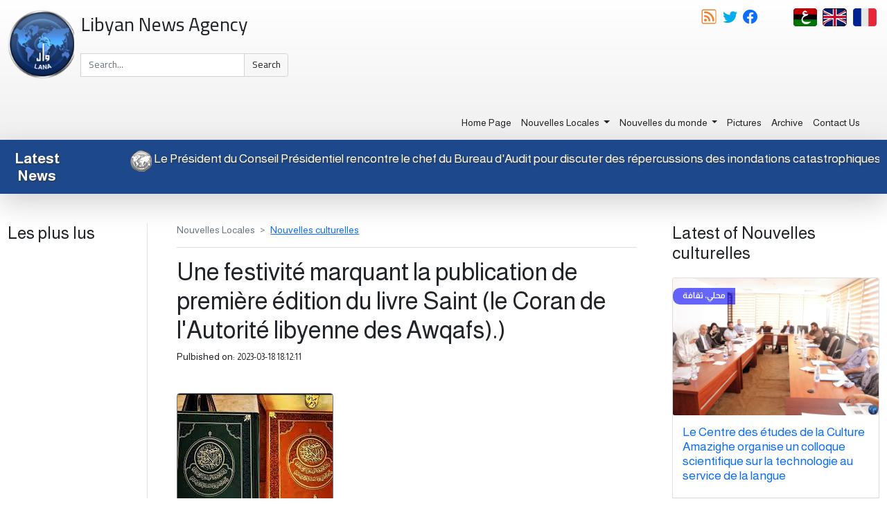

--- FILE ---
content_type: text/html; charset=UTF-8
request_url: https://lana.gov.ly/post.php?lang=fr&id=273863
body_size: 41232
content:
<!doctype html>
<html lang="fr" dir="ltr">

<head>
    <!-- Global site tag (gtag.js) - Google Analytics -->
    <script async src="https://www.googletagmanager.com/gtag/js?id=UA-37371431-1"></script>
    <script>
        window.dataLayer = window.dataLayer || [];
        function gtag(){dataLayer.push(arguments);}
        gtag('js', new Date());

          gtag('config', 'UA-37371431-1');
    </script>

    <meta charset="utf-8">
    <meta name="viewport" content="width=device-width, initial-scale=1">
    <meta name="Classification" content="News">
    <link rel="shortcut icon" type="image/ico" href="https://lana.gov.ly/favicon.ico" />
        <!-- CSS only -->
        <link href="https://cdn.jsdelivr.net/npm/bootstrap@5.1.0/dist/css/bootstrap.min.css" rel="stylesheet" integrity="sha384-KyZXEAg3QhqLMpG8r+8fhAXLRk2vvoC2f3B09zVXn8CA5QIVfZOJ3BCsw2P0p/We" crossorigin="anonymous">
        <!--<link href="https://cdn.jsdelivr.net/npm/bootstrap@5.0.0-beta2/dist/css/bootstrap.min.css" rel="stylesheet" integrity="sha384-BmbxuPwQa2lc/FVzBcNJ7UAyJxM6wuqIj61tLrc4wSX0szH/Ev+nYRRuWlolflfl" crossorigin="anonymous">-->
        <link href="https://lana.gov.ly/css/style.css?v=2" rel="stylesheet" type="text/css" />
    <link rel="preconnect" href="https://fonts.gstatic.com">
    <link href="https://fonts.googleapis.com/css2?family=Almarai:wght@300;400;700&family=El+Messiri:wght@400;500;600&display=swap" rel="stylesheet">
    <link href="https://fonts.googleapis.com/css2?family=Cairo:wght@200;300;400;600;700;900&display=swap" rel="stylesheet">

    <link href="https://lana.gov.ly/libs/owl/assets/owl.carousel.min.css" rel="stylesheet" type="text/css" />
    <link href="https://lana.gov.ly/libs/owl/assets/owl.theme.default.min.css" rel="stylesheet" type="text/css" />

    <script src="https://lana.gov.ly/libs/jquery-3.5.1.min.js" type="text/javascript"></script>

    <meta name="description" content="Tripoli, 18 Mars 2023 (Lana) - Aujourd'hui, une festivité a été organisée à Tripoli à l'occasion de l'annonce du lancement de la première édition du livre saint (le Coran de l'Autorité libyenne des Waqafs).)La cérémonie s'est déroulée en présence du Premier ministre du gouvernement d'union nationale, M. Abd-el-Hamid al-Debeiba, un certain nombre de ministres et le chef de l'Autorité"><meta name="keywords" content="Une festivité marquant la publication de première édition du livre Saint (le Coran de l&#39;Autorité libyenne des Awqafs).)"><meta name="topic" content="Une festivité marquant la publication de première édition du livre Saint (le Coran de l&#39;Autorité libyenne des Awqafs).)"><meta name="summary" content="Tripoli, 18 Mars 2023 (Lana) - Aujourd'hui, une festivité a été organisée à Tripoli à l'occasion de l'annonce du lancement de la première édition du livre saint (le Coran de l'Autorité libyenne des Waqafs).)La cérémonie s'est déroulée en présence du Premier ministre du gouvernement d'union nationale, M. Abd-el-Hamid al-Debeiba, un certain nombre de ministres et le chef de l'Autorité"><meta name="og:title" content="Une festivité marquant la publication de première édition du livre Saint (le Coran de l&#39;Autorité libyenne des Awqafs).)"/><meta name="og:image" content="https://lana.gov.ly/images/src/273863.jpg"/><meta name="og:image:secure_url" content="https://lana.gov.ly/images/src/273863.jpg"/><meta name="og:description" content="Tripoli, 18 Mars 2023 (Lana) - Aujourd'hui, une festivité a été organisée à Tripoli à l'occasion de l'annonce du lancement de la première édition du livre saint (le Coran de l'Autorité libyenne des Waqafs).)La cérémonie s'est déroulée en présence du Premier ministre du gouvernement d'union nationale, M. Abd-el-Hamid al-Debeiba, un certain nombre de ministres et le chef de l'Autorité"/>

    <title>Libyan News Agency - Une festivité marquant la publication de première édition du livre Saint (le Coran de l&#39;Autorité libyenne des Awqafs).)</title>


</head>
<body>

<div class="container-fluid">
    
<section class="row breaking-news py-3 bg-danger shadow-lg" id="breaking-news" style="display:none;;">
    <div class="col-sm-2 col-md-1 col-lg-1 col-xl-1 d-none d-md-inline-block d-lg-inline-block d-xl-inline-block align-content-center text text-center text-light">
        <span class="breaking-news-title fw-bold p-0 pt-2 h3 text-light text-shadow">Dernières Nouvelles</span>
    </div>
    <div class="col-sm-10 col-md-11 col-lg-11 col-xl-11">
        <div class="tcontainer">
            <div class="ticker-wrap pt-2">
                <div class="ticker-breaking-news-move" id="breaking-news-items">
                                    </div>
            </div>
        </div>
    </div>
</section><header class="header row">
    <!--Logo-->
    <div class="col-sm-12 text-center col-md-2 col-lg-2 col-xl-1 text-lg-end logo-image pt-3">
        <img src="resources/logo.png" alt="Lana News" class="align-items-center" />
    </div>

    <!--Title and Search Text Box-->
    <div class="col-sm-12 text-center col-md-4 col-lg-3 col-xl-3 text-lg-start header-title pt-3">
        <div class="row align-items-start fs-2">
            <div class="col">
                Libyan News Agency            </div>
        </div>

        <div class="row align-items-end mt-4">
            <div class="col text-start align-items-end">
                <form class="input-group mb-3" method="get" action="search.php">
                    <input type="hidden" name="lang" value="fr">
                    <input class="form-control" 
                           value=""
                           type="search" name="q" autocomplete="on" 
                           placeholder="Search..." aria-label="Search">
                    <button class="btn header-search-button" type="submit" id="button-search">Search</button>
                </form>
            </div>
        </div>

    </div>

    <!--Social icons, Ads and Main Menu-->
    <div class="col-sm-12 col-md-6 col-lg-7 col-xl-8">

        <!--Social Icons-->
        <div class="row text-end align-items-start">
            <div class="col text-end fw-light">
                <ul class="nav justify-content-end social-icons">
                    <li class="nav-item">
                        <a class="nav-link " href="https://lana.gov.ly/rss/ar/">
                            <i class="bi bi-rss rss-icon"></i>
                        </a>
                    </li>
                    <li class="nav-item p-0">
                        <a class="nav-link" href="https://twitter.com/lana_news">
                            <i class="bi bi-twitter twitter-icon"></i>
                        </a>
                    </li>
                    <li class="nav-item p-0 me-5">
                        <a class="nav-link" href="https://www.facebook.com/LibyanNewsAgencylana">
                            <i class="bi bi-facebook"></i>
                        </a>
                    </li>
                    <li class="nav-item mb-5 language-selector">
                        <a class="nav-link" href="index.php?lang=ar">
                            <img src="imgs/arabic.png" alt=""/>
                        </a>
                    </li>
                    <li class="nav-item language-selector">
                        <a class="nav-link" href="index.php?lang=en">
                            <img src="imgs/english.png" alt=""/>
                        </a>
                    </li>
                    <li class="nav-item language-selector">
                        <a class="nav-link" href="index.php?lang=fr">
                            <img src="imgs/french.png" alt=""/>
                        </a>
                    </li>

                </ul>
            </div>
        </div>

        <!--Ads Banner-->
        <div class="row text-end align-items-start justify-content-end">
            <div class="col col-lg-7 text-end">
                <div class="alert text-center" role="alert">
                    &nbsp;
                </div>
            </div>
        </div>

        <!--Main Menu-->
        <div class="row text-end align-items-end">
            <!--Main Menu-->
            <div class="col text-end align-items-end">
                <nav class="navbar navbar-expand-lg navbar-light">
                    <div class="container-fluid">
                        <button class="navbar-toggler" type="button" data-bs-toggle="collapse" data-bs-target="#navbarMainMenu" aria-controls="navbarMainMenu" aria-expanded="false" aria-label="Toggle navigation">
                            <span class="navbar-toggler-icon"></span>
                        </button>
                        <div class="collapse navbar-collapse" id="navbarMainMenu">
                            <ul class="navbar-nav ms-auto">
                                <li class="nav-item">
                                    <a class="nav-link text-dark" aria-current="page" href="https://lana.gov.ly/index.php?lang=fr&page=1">Home Page</a>
                                </li>
                                                                    <li class="nav-item dropdown">
                                        <a class="nav-link dropdown-toggle text-dark" href="#" id="dropDownMenuLink4" role="button" data-bs-toggle="dropdown" aria-expanded="false">
                                            Nouvelles Locales                                        </a>
                                        <ul class="dropdown-menu" aria-labelledby="navbarDropdownMenuLink">
                                                                                            <li><a class="dropdown-item" href="https://lana.gov.ly/category.php?lang=fr&id=5&page=1">Nouvelles politiques</a></li>
                                                                                                <li><a class="dropdown-item" href="https://lana.gov.ly/category.php?lang=fr&id=6&page=1">Nouvelles économiques</a></li>
                                                                                                <li><a class="dropdown-item" href="https://lana.gov.ly/category.php?lang=fr&id=11&page=1">Nouvelles Sportive</a></li>
                                                                                                <li><a class="dropdown-item" href="https://lana.gov.ly/category.php?lang=fr&id=13&page=1">Nouvelles scientifique</a></li>
                                                                                                <li><a class="dropdown-item" href="https://lana.gov.ly/category.php?lang=fr&id=14&page=1">Nouvelles culturelles</a></li>
                                                                                                <li><a class="dropdown-item" href="https://lana.gov.ly/category.php?lang=fr&id=18&page=1">Weather News</a></li>
                                                                                                <li><a class="dropdown-item" href="https://lana.gov.ly/category.php?lang=fr&id=21&page=1">Générales</a></li>
                                                                                        </ul>
                                    </li>
                                                                        <li class="nav-item dropdown">
                                        <a class="nav-link dropdown-toggle text-dark" href="#" id="dropDownMenuLink7" role="button" data-bs-toggle="dropdown" aria-expanded="false">
                                            Nouvelles du monde                                        </a>
                                        <ul class="dropdown-menu" aria-labelledby="navbarDropdownMenuLink">
                                                                                            <li><a class="dropdown-item" href="https://lana.gov.ly/category.php?lang=fr&id=8&page=1">Nouvelles politiques</a></li>
                                                                                                <li><a class="dropdown-item" href="https://lana.gov.ly/category.php?lang=fr&id=9&page=1">Nouvelles économiques</a></li>
                                                                                                <li><a class="dropdown-item" href="https://lana.gov.ly/category.php?lang=fr&id=10&page=1">Nouvelles Sportive</a></li>
                                                                                                <li><a class="dropdown-item" href="https://lana.gov.ly/category.php?lang=fr&id=19&page=1">Science News</a></li>
                                                                                                <li><a class="dropdown-item" href="https://lana.gov.ly/category.php?lang=fr&id=20&page=1">Cultural News</a></li>
                                                                                                <li><a class="dropdown-item" href="https://lana.gov.ly/category.php?lang=fr&id=22&page=1">Générales</a></li>
                                                                                        </ul>
                                    </li>
                                    
                                <li class="nav-item">
                                    <a class="nav-link text-dark" aria-current="page" href="photos.php?lang=fr">Pictures</a>
                                </li>
                                <!-- <li class="nav-item">
                                    <a class="nav-link text-dark" aria-current="page" href="#">Reports</a>
                                </li> -->
                                <li class="nav-item">
                                    <a class="nav-link text-dark" aria-current="page" href="archive.php?lang=fr">Archive</a>
                                </li>
                                <li class="nav-item">
                                    <a class="nav-link text-dark" aria-current="page" href="contact-us.php?lang=fr">Contact Us</a>
                                </li>
                            </ul>
                        </div>
                    </div>
                </nav>
            </div>
        </div>
    </div>
</header><section class="row latest-news py-2 shadow-lg" id="latest-news">
    <div class="col-sm-2 col-md-1 col-lg-1 col-xl-1 d-none d-md-inline-block d-lg-inline-block d-xl-inline-block align-content-center text text-center" >
        <span class="latest-news-title text-light fw-bold p-0 pt-2 h4 text-shadow">Latest News</span>
    </div>
    <div class="col-sm-10 col-md-11 col-lg-11 col-xl-11">
        <div class="tcontainer">
            <div class="ticker-wrap pt-2">
                <div class="ticker-move">
                                            <div class="ticker-item mx-4">
                            <img class="d-inline-block" src="imgs/lana-bullet.png" alt="LANA">
                            <a href="https://lana.gov.ly/post.php?lang=fr&id=288147" class="h5 text-shadow fw-normal text-decoration-none">Le Président du Conseil Présidentiel rencontre le chef du Bureau d&#39;Audit pour discuter des répercussions des inondations catastrophiques .</a>
                        </div>
                                                <div class="ticker-item mx-4">
                            <img class="d-inline-block" src="imgs/lana-bullet.png" alt="LANA">
                            <a href="https://lana.gov.ly/post.php?lang=fr&id=288144" class="h5 text-shadow fw-normal text-decoration-none">Le conseil des Représentants tient une session d&#39;urgence à son siège à Benghazi pour discuter des répercussions de la tempête Daniel.</a>
                        </div>
                                                <div class="ticker-item mx-4">
                            <img class="d-inline-block" src="imgs/lana-bullet.png" alt="LANA">
                            <a href="https://lana.gov.ly/post.php?lang=fr&id=287352" class="h5 text-shadow fw-normal text-decoration-none">M. Batelli informe M. al-Debeibah des résultats de ses rencontres avec différents partis politiques.</a>
                        </div>
                                                <div class="ticker-item mx-4">
                            <img class="d-inline-block" src="imgs/lana-bullet.png" alt="LANA">
                            <a href="https://lana.gov.ly/post.php?lang=fr&id=287251" class="h5 text-shadow fw-normal text-decoration-none">Accord entre la mission des Nations Unies en Libye et le Conseil suprême de l&#39;État sur la nécessité de compléter le cadre juridique des élections.</a>
                        </div>
                                                <div class="ticker-item mx-4">
                            <img class="d-inline-block" src="imgs/lana-bullet.png" alt="LANA">
                            <a href="https://lana.gov.ly/post.php?lang=fr&id=287248" class="h5 text-shadow fw-normal text-decoration-none"> L&#39;Algérie appelle à un consensus juridique et politique pour tenir les élections en Libye .</a>
                        </div>
                                                <div class="ticker-item mx-4">
                            <img class="d-inline-block" src="imgs/lana-bullet.png" alt="LANA">
                            <a href="https://lana.gov.ly/post.php?lang=fr&id=286789" class="h5 text-shadow fw-normal text-decoration-none">Le  conseil municipal de Misurata suit la rencontre de Al-Mangoush</a>
                        </div>
                                                <div class="ticker-item mx-4">
                            <img class="d-inline-block" src="imgs/lana-bullet.png" alt="LANA">
                            <a href="https://lana.gov.ly/post.php?lang=fr&id=286781" class="h5 text-shadow fw-normal text-decoration-none">L&#39;union générale des martyres annonce l&#39;Isolement d&#39;Al-Manqoush</a>
                        </div>
                                                <div class="ticker-item mx-4">
                            <img class="d-inline-block" src="imgs/lana-bullet.png" alt="LANA">
                            <a href="https://lana.gov.ly/post.php?lang=fr&id=286512" class="h5 text-shadow fw-normal text-decoration-none">Batelli appelle les parties libyennes à faire des concessions pour résoudre les problèmes liés aux élections</a>
                        </div>
                                                <div class="ticker-item mx-4">
                            <img class="d-inline-block" src="imgs/lana-bullet.png" alt="LANA">
                            <a href="https://lana.gov.ly/post.php?lang=fr&id=286173" class="h5 text-shadow fw-normal text-decoration-none">La comité politique du conseil suprême de l&#39;État passe en revue les derniers développements dans le pays.</a>
                        </div>
                                                <div class="ticker-item mx-4">
                            <img class="d-inline-block" src="imgs/lana-bullet.png" alt="LANA">
                            <a href="https://lana.gov.ly/post.php?lang=fr&id=286078" class="h5 text-shadow fw-normal text-decoration-none">Bathily : Al-Munfi m&#39;a informé des résultats de sa rencontre à Benghazi avec Aqila et Haftar.</a>
                        </div>
                                        </div>
            </div>
        </div>
    </div>
</section>
    <div class="row">
        <!--Most Read Side-->

        <aside class="d-none d-md-block d-lg-block d-xl-block d-xxl-block col-md-3 col-lg-3 col-xl-2 mt-5 border-end">
            <h3 class="mb-4">Les plus lus</h3>

        </aside>


        <main class="col-sm-12 col-md-6 col-lg-6 col-xl-7 mt-5 px-5">
            <article>

                <nav class="post-breadcrumb" style="--bs-breadcrumb-divider: '>';" aria-label="breadcrumb">
                    <ol class="breadcrumb text-muted">
                        <li class="breadcrumb-item">Nouvelles Locales</li>
                        <li class="breadcrumb-item active" aria-current="page"><a
                                    href="https://lana.gov.ly/category.php?lang=fr&id=14&page=1">Nouvelles culturelles</a>
                        </li>
                    </ol>
                </nav>
                <hr class="text-secondary">
                <h1>Une festivité marquant la publication de première édition du livre Saint (le Coran de l&#39;Autorité libyenne des Awqafs).)</h1>
                Pulbished on:
                <span class="small" dir="ltr"><time
                            datetime="2023-03-18 18:12:11">2023-03-18 18:12:11</time></span>
                <div class="clearfix"></div>
                                    <div class="w-100 mt-5">
                        <img src="https://lana.gov.ly/images/src/273863.jpg"
                             class="border border-secondary rounded rounded-3" style="max-width: 100%;">
                    </div>
                                    <div class="text-dark w-100 mt-4" style="font-size: 1.25em;">
                    <p style="text-align: left;">Tripoli, 18 Mars 2023 (Lana) - Aujourd'hui, une festivité a été organisée à Tripoli à l'occasion de l'annonce du lancement de la première édition du livre saint (le Coran de l'Autorité libyenne des Waqafs).)</p><p style="text-align: left;">La cérémonie s'est déroulée en présence du Premier ministre du gouvernement d'union nationale, M. Abd-el-Hamid al-Debeiba, un certain nombre de ministres et le chef de l'Autorité générale des Waqafs et des affaires islamiques, un certain nombre d'ambassadeurs accrédités en Libye et un certain nombre de cheikhs, prédicateurs et de personnel de l'autorité.
</p><p style="text-align: left;">Dans une intervention, le Premier ministre a exprimé ses remerciements et sa reconnaissance aux savants et aux cheikhs, au Comité d'experts qui a accompli ce travail minutieux, et à l'Autorité générale des Awqafs et des affaires islamiques, qui a supervisé ce grand travail, ainsi que la considération à tous les comités qui ont supervisé auparavant la préparation des Corans.
</p><p style="text-align: left;">En même temps M.al-Debeiba a appelé les cheikhs et les prédicateurs à coopérer et à travailler dans l'intérêt de l'unité de la nation sous la bannière du Saint Coran, réaffirmant le soutien du gouvernement d'unité nationale à préserver le Livre de Dieu et ses mémorisateurs dans le pays et d'ailleurs.
</p><p style="text-align: left;">A la fin de la cérémonie, le président et les membres du Comité d'experts qui ont écrit, révisé et corrigé le Saint Coran ont été honorés, ainsi que les membres du Comité qui ont travaillés sur la publication du Coran  d'Jamahiriya.
</p>                </div>
            </article>
        </main>
        <aside class="col-sm-12 col-md-3 col-lg-3 col-xl-3 mt-5">
                <h3 class="mb-4">Latest of Nouvelles culturelles</h3>
    <div class="card mb-3">
                <div class="tag tag-14">
            <img src="resources/spinner.svg" data-src="https://lana.gov.ly/images/src/279544.jpg" class="card-img mzLazyLoad"
                 alt="279544">
            <noscript>
                <img src="https://lana.gov.ly/images/src/279544.jpg" class="card-img" alt="279544">
            </noscript>
        </div>
        <div class="card-body">
            <h5 class="card-title ">
                <a class="text-primary stretched-link" href="https://lana.gov.ly/post.php?lang=fr&id=279544">
                    Le Centre des études de la Culture Amazighe organise un colloque scientifique sur la technologie au service de la langue                </a>
            </h5>
        </div>
        <div class="card-footer">
            <small class="text-muted">
                Pulbished on:
                <span class="date"><time dir="ltr">2023-05-27 18:45:48</time></span>
            </small>
        </div>
    </div>
    
    <div class="card aside-card mb-3 w-100">
        <div class="row row-cols-2 g-0" style="font-size: 1em;">
                            <div class="col-5 col-sm-4 col-md-2 col-lg-5 col-xl-5 aside-card-image tag tag-14">
                    <img data-src="https://lana.gov.ly/images/src/274985.jpg" class="mzLazyLoad" alt="..." style="">
                    <noscript>
                        <img src="https://lana.gov.ly/images/src/274985.jpg" alt="..." style="">
                    </noscript>
                </div>
                            <div class="col-7 col-sm-8 col-md-10 col-lg-7 col-xl-7">
                <div class="card-body aside-card-body">
                    <h5 class="card-title" style="">
                        <a class="text-dark stretched-link" href="https://lana.gov.ly/post.php?lang=fr&id=274985">
                            La ministre de la Culture discute avec l&#39;ambassadeur du Qatar des aspects de la coopération culturelle entre les deux pays.                        </a>
                    </h5>
                </div>
                <div class="card-footer">
                    <small class="text-muted">
                        <span class="date"><time datetime="2023-04-03 01:16:52"
                                                 dir="ltr">2023-04-03 01:16:52</time></span>
                    </small>
                </div>

            </div>
        </div>
    </div>

    
    <div class="card aside-card mb-3 w-100">
        <div class="row row-cols-2 g-0" style="font-size: 1em;">
                            <div class="col-5 col-sm-4 col-md-2 col-lg-5 col-xl-5 aside-card-image tag tag-14">
                    <img data-src="https://lana.gov.ly/images/src/273863.jpg" class="mzLazyLoad" alt="..." style="">
                    <noscript>
                        <img src="https://lana.gov.ly/images/src/273863.jpg" alt="..." style="">
                    </noscript>
                </div>
                            <div class="col-7 col-sm-8 col-md-10 col-lg-7 col-xl-7">
                <div class="card-body aside-card-body">
                    <h5 class="card-title" style="">
                        <a class="text-dark stretched-link" href="https://lana.gov.ly/post.php?lang=fr&id=273863">
                            Une festivité marquant la publication de première édition du livre Saint (le Coran de l&#39;Autorité libyenne des Awqafs).)                        </a>
                    </h5>
                </div>
                <div class="card-footer">
                    <small class="text-muted">
                        <span class="date"><time datetime="2023-03-18 18:12:11"
                                                 dir="ltr">2023-03-18 18:12:11</time></span>
                    </small>
                </div>

            </div>
        </div>
    </div>

    
    <div class="card aside-card mb-3 w-100">
        <div class="row row-cols-2 g-0" style="font-size: 1em;">
                            <div class="col-5 col-sm-4 col-md-2 col-lg-5 col-xl-5 aside-card-image tag tag-14">
                    <img data-src="https://lana.gov.ly/images/src/273379.jpg" class="mzLazyLoad" alt="..." style="">
                    <noscript>
                        <img src="https://lana.gov.ly/images/src/273379.jpg" alt="..." style="">
                    </noscript>
                </div>
                            <div class="col-7 col-sm-8 col-md-10 col-lg-7 col-xl-7">
                <div class="card-body aside-card-body">
                    <h5 class="card-title" style="">
                        <a class="text-dark stretched-link" href="https://lana.gov.ly/post.php?lang=fr&id=273379">
                            L&#39;ambassadeur de France participe à la Journée internationale de la francophone, qui s&#39;est tenue à l&#39;Université de Tripoli.                        </a>
                    </h5>
                </div>
                <div class="card-footer">
                    <small class="text-muted">
                        <span class="date"><time datetime="2023-03-13 20:35:00"
                                                 dir="ltr">2023-03-13 20:35:00</time></span>
                    </small>
                </div>

            </div>
        </div>
    </div>

    
    <div class="card aside-card mb-3 w-100">
        <div class="row row-cols-2 g-0" style="font-size: 1em;">
                            <div class="col-5 col-sm-4 col-md-2 col-lg-5 col-xl-5 aside-card-image tag tag-14">
                    <img data-src="https://lana.gov.ly/images/src/273372.jpg" class="mzLazyLoad" alt="..." style="">
                    <noscript>
                        <img src="https://lana.gov.ly/images/src/273372.jpg" alt="..." style="">
                    </noscript>
                </div>
                            <div class="col-7 col-sm-8 col-md-10 col-lg-7 col-xl-7">
                <div class="card-body aside-card-body">
                    <h5 class="card-title" style="">
                        <a class="text-dark stretched-link" href="https://lana.gov.ly/post.php?lang=fr&id=273372">
                            L&#39;ambassadeur d&#39;Allemagne exprime son admiration pour la diversité traditionnelle et du patrimoine libyen.                        </a>
                    </h5>
                </div>
                <div class="card-footer">
                    <small class="text-muted">
                        <span class="date"><time datetime="2023-03-13 19:10:04"
                                                 dir="ltr">2023-03-13 19:10:04</time></span>
                    </small>
                </div>

            </div>
        </div>
    </div>

    
    <div class="card aside-card mb-3 w-100">
        <div class="row row-cols-2 g-0" style="font-size: 1em;">
                            <div class="col-5 col-sm-4 col-md-2 col-lg-5 col-xl-5 aside-card-image tag tag-14">
                    <img data-src="https://lana.gov.ly/images/src/272006.jpg" class="mzLazyLoad" alt="..." style="">
                    <noscript>
                        <img src="https://lana.gov.ly/images/src/272006.jpg" alt="..." style="">
                    </noscript>
                </div>
                            <div class="col-7 col-sm-8 col-md-10 col-lg-7 col-xl-7">
                <div class="card-body aside-card-body">
                    <h5 class="card-title" style="">
                        <a class="text-dark stretched-link" href="https://lana.gov.ly/post.php?lang=fr&id=272006">
                            Le PM du gouvernement d&#39;unité nationale donne ses instructions pour l&#39;entretien et le développement du musée national et des villes antiques.                        </a>
                    </h5>
                </div>
                <div class="card-footer">
                    <small class="text-muted">
                        <span class="date"><time datetime="2023-02-27 20:42:00"
                                                 dir="ltr">2023-02-27 20:42:00</time></span>
                    </small>
                </div>

            </div>
        </div>
    </div>

    
    <div class="card aside-card mb-3 w-100">
        <div class="row row-cols-2 g-0" style="font-size: 1em;">
                            <div class="col-5 col-sm-4 col-md-2 col-lg-5 col-xl-5 aside-card-image tag tag-14">
                    <img data-src="https://lana.gov.ly/images/src/271411.jpg" class="mzLazyLoad" alt="..." style="">
                    <noscript>
                        <img src="https://lana.gov.ly/images/src/271411.jpg" alt="..." style="">
                    </noscript>
                </div>
                            <div class="col-7 col-sm-8 col-md-10 col-lg-7 col-xl-7">
                <div class="card-body aside-card-body">
                    <h5 class="card-title" style="">
                        <a class="text-dark stretched-link" href="https://lana.gov.ly/post.php?lang=fr&id=271411">
                            Le Comité Préparatoire du Programme (Benghazi Capitale de la Culture du Monde Musulman) tient une réunion préparatoire de cet événement.                        </a>
                    </h5>
                </div>
                <div class="card-footer">
                    <small class="text-muted">
                        <span class="date"><time datetime="2023-02-22 18:20:32"
                                                 dir="ltr">2023-02-22 18:20:32</time></span>
                    </small>
                </div>

            </div>
        </div>
    </div>

    
    <div class="card aside-card mb-3 w-100">
        <div class="row row-cols-2 g-0" style="font-size: 1em;">
                            <div class="col-5 col-sm-4 col-md-2 col-lg-5 col-xl-5 aside-card-image tag tag-14">
                    <img data-src="https://lana.gov.ly/images/src/270042.jpg" class="mzLazyLoad" alt="..." style="">
                    <noscript>
                        <img src="https://lana.gov.ly/images/src/270042.jpg" alt="..." style="">
                    </noscript>
                </div>
                            <div class="col-7 col-sm-8 col-md-10 col-lg-7 col-xl-7">
                <div class="card-body aside-card-body">
                    <h5 class="card-title" style="">
                        <a class="text-dark stretched-link" href="https://lana.gov.ly/post.php?lang=fr&id=270042">
                            La service de la police touristique organise un colloque scientifique dans le but de lever l&#39;embargo imposé sur cinq sites archéologiques du patrimoine mondial dans le pays.                        </a>
                    </h5>
                </div>
                <div class="card-footer">
                    <small class="text-muted">
                        <span class="date"><time datetime="2023-02-11 20:09:45"
                                                 dir="ltr">2023-02-11 20:09:45</time></span>
                    </small>
                </div>

            </div>
        </div>
    </div>

    
    <div class="card aside-card mb-3 w-100">
        <div class="row row-cols-2 g-0" style="font-size: 1em;">
                            <div class="col-5 col-sm-4 col-md-2 col-lg-5 col-xl-5 aside-card-image tag tag-14">
                    <img data-src="https://lana.gov.ly/images/src/269556.jpg" class="mzLazyLoad" alt="..." style="">
                    <noscript>
                        <img src="https://lana.gov.ly/images/src/269556.jpg" alt="..." style="">
                    </noscript>
                </div>
                            <div class="col-7 col-sm-8 col-md-10 col-lg-7 col-xl-7">
                <div class="card-body aside-card-body">
                    <h5 class="card-title" style="">
                        <a class="text-dark stretched-link" href="https://lana.gov.ly/post.php?lang=fr&id=269556">
                            Nouvel An Amazigh / festivités                        </a>
                    </h5>
                </div>
                <div class="card-footer">
                    <small class="text-muted">
                        <span class="date"><time datetime="2023-02-06 19:14:34"
                                                 dir="ltr">2023-02-06 19:14:34</time></span>
                    </small>
                </div>

            </div>
        </div>
    </div>

    
    <div class="card aside-card mb-3 w-100">
        <div class="row row-cols-2 g-0" style="font-size: 1em;">
                            <div class="col-5 col-sm-4 col-md-2 col-lg-5 col-xl-5 aside-card-image tag tag-14">
                    <img data-src="https://lana.gov.ly/images/src/269198.jpg" class="mzLazyLoad" alt="..." style="">
                    <noscript>
                        <img src="https://lana.gov.ly/images/src/269198.jpg" alt="..." style="">
                    </noscript>
                </div>
                            <div class="col-7 col-sm-8 col-md-10 col-lg-7 col-xl-7">
                <div class="card-body aside-card-body">
                    <h5 class="card-title" style="">
                        <a class="text-dark stretched-link" href="https://lana.gov.ly/post.php?lang=fr&id=269198">
                            Lancement des activités du Festival des jours de Ghadames pour la cours et le patrimoine                        </a>
                    </h5>
                </div>
                <div class="card-footer">
                    <small class="text-muted">
                        <span class="date"><time datetime="2023-02-01 20:07:56"
                                                 dir="ltr">2023-02-01 20:07:56</time></span>
                    </small>
                </div>

            </div>
        </div>
    </div>

    

        </aside>
    </div>

    <!--For mid and large screen-->

<footer class="row footer bg-dark text-white py-4 fs-6">
    <div class="col-6">
        <h4 class="text-decoration-underline">وكالة الأنباء الليبية</h4>
        <p class="px-4 justify-content-start small">
            أنشئت وكالة الأنباء الليبية بموجب القرار رقم 17 لسنة 1964 الصادر بتاريخ 
            <span class="text-nowrap">1 أكتوبر 1964 </span>
            تحت اسم وكالة الأنباء الليبية .
        </p>
        <p class="px-4 justify-content-start small">
            تغير اسمها عدة مرات ثم عاودت وكالة الأنباء الليبية بثها تحت مسماها الذي تأسست به عام 1964 تحت اسم ( وكالة الأنباء الليبية ) (وال) بناء على قرار شؤون الإعلام بالمكتب التنفيذي بالمجلس الوطني الإنتقالي عام 2011 
        </p>
    </div>

    <div class="col-3 text-end justify-content-center align-middle">
        <h4 class="justify-content-end pe-4">Follow us</h4>

        <ul class="nav justify-content-end social-icons">
            <li class="nav-item">
                <a class="nav-link" target="_blank" href="https://lana.gov.ly/rss/ar/">
                    <i class="bi bi-rss rss-icon"></i>
                </a>
            </li>
            <li class="nav-item p-0">
                <a class="nav-link" target="_blank" href="https://twitter.com/lana_news">
                    <i class="bi bi-twitter twitter-icon"></i>
                </a>
            </li>
            <li class="nav-item p-0">
                <a class="nav-link" target="_blank" href="https://www.facebook.com/LibyanNewsAgencylana">
                    <i class="bi bi-facebook facebook-icon"></i>
                </a>
            </li>
        </ul>
    </div>

    <div class="col-3 align-self-end text-end " style="overflow: hidden;">

        <div class="clearfix"></div>
        <img src="resources/logo-watermark.png" alt="LANA LOGO" class=""/>
        <div class="clearfix"></div>
        <span class="text text-muted">
            &copy; All Rights reserver to Libyan News Agency LANA 2021        </span>
    </div>
</footer>
</div>

<!--<script src="https://cdn.jsdelivr.net/npm/bootstrap@5.0.0-beta2/dist/js/bootstrap.bundle.min.js" integrity="sha384-b5kHyXgcpbZJO/tY9Ul7kGkf1S0CWuKcCD38l8YkeH8z8QjE0GmW1gYU5S9FOnJ0" crossorigin="anonymous"></script>-->

<script src="https://cdn.jsdelivr.net/npm/bootstrap@5.1.0/dist/js/bootstrap.bundle.min.js" integrity="sha384-U1DAWAznBHeqEIlVSCgzq+c9gqGAJn5c/t99JyeKa9xxaYpSvHU5awsuZVVFIhvj" crossorigin="anonymous"></script>

<script src="https://lana.gov.ly/libs/owl/owl.carousel.min.js" type="text/javascript"></script>
<script src="https://lana.gov.ly/js/script.js?v=2" type="text/javascript"></script>

    <script>
        $(document).ready(function () {
            var hitsData = {
                id: 273863,
                token: "305d76498a762ef696e17cdc8d32d0bf70ffe2d1619d9c25ac4a222322249a63"
            };
            $.ajax({
                url: 'hit.php',
                dataType: 'json',
                type: 'POST',
                crossDomain: true,
                contentType: 'application/json',
                data: JSON.stringify(hitsData),
                success: function (response) {
                },
                error: function (xhr, status, error) {
                }
            });

        });
    </script>
</body>

</html>

--- FILE ---
content_type: text/css
request_url: https://lana.gov.ly/css/style.css?v=2
body_size: 2880
content:
@import url("https://cdn.jsdelivr.net/npm/bootstrap-icons@1.3.0/font/bootstrap-icons.css");


html,
body {
    font-family: 'Almarai', sans-serif;
    font-size: 14px;
    /*font-family: 'El Messiri', sans-serif;*/
    /*font-family: 'Cairo', sans-serif;*/
    padding: 0;
    margin: 0;
}

.header {
    background: rgb(255, 255, 255);
    background: linear-gradient(180deg, rgba(255, 255, 255, 1) 0%, rgba(240, 240, 240, 1) 100%);

}

.header .header-title {
    font-family: 'Cairo', sans-serif;
}

.logo-image {
    overflow: hidden;
}

.logo-image img {
    width: 100px;
    height: auto;
    /*max-width: 50px;*/
    /*max-height: 50px;*/
}

.social-icons {
    font-size: 1.5rem;
    overflow: hidden;
}

.social-icons li a {
    padding-right: 0.2em;
    padding-left: 0.2em;
    overflow: hidden;
}

.social-icons li.nav-item.language-selector a img:hover {
    opacity: 0.6;
}

.social-icons li a:hover i {
    cursor: pointer;
    filter: brightness(1.50);
}

.social-icons .facebook-icon {
    color: #4267B2;
}

.social-icons .twitter-icon {
    color: #00acee;
}

.social-icons .rss-icon {
    color: #ee802f;
}

.header-search-button {
    border-color: rgb(206, 212, 218);
}

.header-search-button:hover {
    border-color: rgb(54, 130, 222);
    background-color: rgb(109, 164, 231);
}

.navbar .navbar-nav>li.nav-item.dropdown>ul>li:active,
.navbar .navbar-nav>li.nav-item.dropdown>ul>li>a.dropdown-item:active,
.navbar .navbar-nav>li.nav-item.dropdown>ul>li:focus,
.navbar .navbar-nav>li.nav-item.dropdown>ul>li>a.dropdown-item:focus {
    background-color: rgb(109, 164, 231);
}

#breaking-news{
    border-bottom: 1px solid black;
    box-shadow: 12px 12px 2px 2px  black;
    z-index: 99999;
}
#breaking-news *{
}

#latest-news{
    background-color: #1d488c;
}

.breaking-news,
.latest-news {
    line-height: 2em;
}

.breaking-news-title,
.latest-news-title {
    display: inline-block;
}


#lana-carousel div.carousel-indicators {
    bottom: -2%;
    /*background-color: darkgray;*/
    display: block;
}

div.carousel-indicators [data-bs-target] {
    background-color: orange;
}

div.carousel-buttons {
    /* Permalink - use to edit and share this gradient: https://colorzilla.com/gradient-editor/#ffffff+0,000000+50,ffffff+100&0+0,0.5+50,0+100 */
    background: -moz-linear-gradient(left, rgba(255, 255, 255, 0) 0%, rgba(0, 0, 0, 0.5) 50%, rgba(255, 255, 255, 0) 100%);
    /* FF3.6-15 */
    background: -webkit-linear-gradient(left, rgba(255, 255, 255, 0) 0%, rgba(0, 0, 0, 0.5) 50%, rgba(255, 255, 255, 0) 100%);
    /* Chrome10-25,Safari5.1-6 */
    background: linear-gradient(to right, rgba(255, 255, 255, 0) 0%, rgba(0, 0, 0, 0.5) 50%, rgba(255, 255, 255, 0) 100%);
    /* W3C, IE10+, FF16+, Chrome26+, Opera12+, Safari7+ */
    filter: progid:DXImageTransform.Microsoft.gradient(startColorstr='#00ffffff', endColorstr='#00ffffff', GradientType=1);
    /* IE6-9 */

}


#lana-carousel ul.carousel-chooser li {
    margin-right: 0.25vw;
    margin-left: 0.25vw;
    padding: 0 0.25vw;
    /* Permalink - use to edit and share this gradient: https://colorzilla.com/gradient-editor/#000000+0,ffffff+100&0.3+0,0+100 */
    background: -moz-linear-gradient(top, rgba(0, 0, 0, 0.3) 0%, rgba(255, 255, 255, 0) 100%);
    /* FF3.6-15 */
    background: -webkit-linear-gradient(top, rgba(0, 0, 0, 0.3) 0%, rgba(255, 255, 255, 0) 100%);
    /* Chrome10-25,Safari5.1-6 */
    background: linear-gradient(to bottom, rgba(0, 0, 0, 0.3) 0%, rgba(255, 255, 255, 0) 100%);
    /* W3C, IE10+, FF16+, Chrome26+, Opera12+, Safari7+ */
    filter: progid:DXImageTransform.Microsoft.gradient(startColorstr='#4d000000', endColorstr='#00ffffff', GradientType=0);
    /* IE6-9 */

    border: 1px solid rgba(0, 62, 167, 0);
    border-bottom: none;

}

#lana-carousel ul.carousel-chooser li.selected,
#lana-carousel ul.carousel-chooser li:hover {
    /* Permalink - use to edit and share this gradient: https://colorzilla.com/gradient-editor/#003ea7+0,ffffff+100&0.78+0,0+100 */

    /* Permalink - use to edit and share this gradient: https://colorzilla.com/gradient-editor/#003ea7+0,ffffff+100&0.95+0,0+100 */
    background: -moz-linear-gradient(top, rgba(0, 62, 167, 0.95) 0%, rgba(255, 255, 255, 0) 100%);
    /* FF3.6-15 */
    background: -webkit-linear-gradient(top, rgba(0, 62, 167, 0.95) 0%, rgba(255, 255, 255, 0) 100%);
    /* Chrome10-25,Safari5.1-6 */
    background: linear-gradient(to bottom, rgba(0, 62, 167, 0.95) 0%, rgba(255, 255, 255, 0) 100%);
    /* W3C, IE10+, FF16+, Chrome26+, Opera12+, Safari7+ */
    filter: progid:DXImageTransform.Microsoft.gradient(startColorstr='#f2003ea7', endColorstr='#00ffffff', GradientType=0);
    /* IE6-9 */

    border: 1px solid rgba(0, 62, 167, 0.78);
    border-bottom: none;
}

#lana-carousel ul.carousel-chooser li h4 a {
    text-decoration: none;
    color: whitesmoke;
    text-decoration: underline;
    mix-blend-mode: difference;
}

#lana-carousel ul.carousel-chooser li h4 a:hover {
    color: white;
}

#lana-carousel .carousel-inner .carousel-caption h3 a {
    text-decoration: none;
    color: whitesmoke;
    background-color: rgba(0, 0, 0, 0.4);
    padding: 0.75rem 1.5ex;
    border-radius: 5px;
}

div.lana-carousel {
    max-height: 45vh;
}

.carousel-item {
    background-color: #666;
    overflow: hidden;
}

#lana-carousel .carousel-item {
    max-height: 45vh;
}

#lana-carousel .carousel-item img {

    min-height: 45vh;
    max-height: 60vh;
    /*    min-height: 50vh;
        max-height: 50vh;*/

    /*min-width: 85%;*/
    max-width: 100%;

}


#lana-carousel .carousel-caption h3 a {
    text-shadow: 1px 1px 0 #000;
    /*    -webkit-text-stroke-width: 1px;
        -webkit-text-stroke-color: black;
        -webkit-text-fill-color: white;*/
}

.carousel-control-prev {
    /* Permalink - use to edit and share this gradient: https://colorzilla.com/gradient-editor/#ffffff+0,000000+100&0+0,0.88+100 */
    background: -moz-linear-gradient(left, rgba(255, 255, 255, 0) 0%, rgba(0, 0, 0, 0.88) 100%);
    /* FF3.6-15 */
    background: -webkit-linear-gradient(left, rgba(255, 255, 255, 0) 0%, rgba(0, 0, 0, 0.88) 100%);
    /* Chrome10-25,Safari5.1-6 */
    background: linear-gradient(to right, rgba(255, 255, 255, 0) 0%, rgba(0, 0, 0, 0.88) 100%);
    /* W3C, IE10+, FF16+, Chrome26+, Opera12+, Safari7+ */
    filter: progid:DXImageTransform.Microsoft.gradient(startColorstr='#00ffffff', endColorstr='#e0000000', GradientType=1);
    /* IE6-9 */

}

.carousel-control-next {
    /* Permalink - use to edit and share this gradient: https://colorzilla.com/gradient-editor/#000000+0,ffffff+100&0.88+0,0+100 */
    background: -moz-linear-gradient(left, rgba(0, 0, 0, 0.88) 0%, rgba(255, 255, 255, 0) 100%);
    /* FF3.6-15 */
    background: -webkit-linear-gradient(left, rgba(0, 0, 0, 0.88) 0%, rgba(255, 255, 255, 0) 100%);
    /* Chrome10-25,Safari5.1-6 */
    background: linear-gradient(to right, rgba(0, 0, 0, 0.88) 0%, rgba(255, 255, 255, 0) 100%);
    /* W3C, IE10+, FF16+, Chrome26+, Opera12+, Safari7+ */
    filter: progid:DXImageTransform.Microsoft.gradient(startColorstr='#e0000000', endColorstr='#00ffffff', GradientType=1);
    /* IE6-9 */
}

.text-shadow {
    text-shadow: 1px 1px 2px #333;
}


.tcontainer {
    overflow: hidden;
    /* Hide scroll bar */
}

/* MIDDLE CONTAINER */
.ticker-wrap {
    /*width: 100%;*/
    padding-left: 100%;
    /*Push contents to right side of screen */
    /*background-color: #eee;*/
}

/* INNER CONTAINER */
@keyframes ticker {
    0% {
        /*transform: translate3d(0, 0, 0);*/
        /*transform: translateX(-100%);*/
        transform: translate3d(-100vw,0,100vw);
    }

    100% {
        transform: translate3d(100vw, 0, 100vw);
        /*transform: translateX(100vw);*/
    }
}

.ticker-move {
    /* Basically move items from right side of screen to left in infinite loop */
    display: inline-block;
    white-space: nowrap;
    /*padding-right: 100%;*/
    animation-iteration-count: infinite;
    animation-timing-function: linear;
    animation-name: ticker;
    animation-duration: 40s;
}

.ticker-breaking-news-move {
    display: inline-block;
    white-space: nowrap;
    /*padding-right: 100%;*/
    animation-iteration-count: infinite;
    animation-timing-function: linear;
    animation-name: ticker;
    animation-duration: 30s;
}

.ticker-move:hover {
    animation-play-state: paused;
    /* Pause scroll on mouse hover */
}

/* ITEMS */
.ticker-item {
    display: inline-block;
    /* Lay items in a horizontal line */
    /*padding: 0 2rem;*/
}

.ticker-item span.h4,
.ticker-item a.h5 {
    text-decoration: none;
    color: white;
}

.ticker-item a:hover {
    color: #000;
    text-shadow: 1px 1px 1px #999;
}

.last-local-news-carousel div.owl-carousel div.card {
    overflow: hidden;
    width: 18rem;
}

.last-local-news-carousel div.owl-carousel div.card:hover {
    border-color: rgba(0, 62, 167, 0.5);
    box-shadow: inset 0 0 3px rgba(0, 62, 167, 0.5);
}

.last-local-news-carousel div.owl-carousel div.card a {}

.last-local-news-carousel div.owl-carousel div.card div.card-img-container {
    min-height: 13.5rem;
    max-height: 13.5rem;
    height: 13.5rem;
    width: 100%;
    overflow: hidden;
}

.last-local-news-carousel div.owl-carousel div.card img.card-img-top {
    background-color: #666;
    min-height: 13.5rem;
    overflow: hidden;
    box-shadow: inset 0 0 20px #333;
    width: auto;
    height: 13.5rem;
    max-height: 13.5rem;
}

.last-local-news-carousel div.owl-carousel div.card div.card-body {
    height: 7rem;
    min-height: 7rem;
    max-height: 7rem;
    overflow: hidden;
}

.card-body .card-text a,
.card-body .card-title a {
    text-decoration: none;
}

.card-body .card-title a:hover {
    text-decoration: underline;
}

.news-grid div.card div.card-body {
    /*max-height: 10em;*/
}

.news-grid div.card img.card-img-top {
    background-color: #999;
    height: 15em;
}

aside .aside-card {}

aside div.aside-card-body {
    height: 5.4em;
    max-height: 5.4em;
    overflow: hidden;
}

aside div.aside-card-body h5 {
    font-size: 0.9em;
}

aside div.aside-card-image {
    height: 8em;
    max-height: 8em;
    min-height: 7em;
    overflow: hidden;
    /*    position: relative;
        text-align: center;
        margin-left: auto;
        margin-right: auto;*/
}

aside div.aside-card-image img {
    background: #999;
    /*width: auto;*/
    max-height: 100%;
    min-width: 100%;
    margin-right: auto;
    margin-left: auto;
    vertical-align: middle;
}

.category-list-posts .card .card-body,
.category-list-posts .card {
    min-height: 20em;
    max-height: 20em;
    overflow: hidden;
}

.category-list-posts .card .card-body .card-text {
    line-height: 1.75rem;
}

.category-list-posts .card .category-card-image img {
    min-width: 100%;
    /*max-height: 100%;*/
    max-width: 100%;
    min-height: 100%;
    background-color: #999;
}


.tag {
    position: relative;
}

.tag:before {
    position: absolute;
    top: 1rem;
    display: block;
    color: white;
    padding: 0.25rem 1rem;
    font-weight: bold;
    font-size: 0.85em;
    border-top-left-radius: 10px;
    border-bottom-left-radius: 10px;
    opacity: 0.6;
    z-index: 999;
}

.tag-21::before {
    content: "محلي، عام";
    background: blue;
}

.tag-18::before {
    content: "محلي، طقس";
    background: blue;
}

.tag-14::before {
    content: "محلي، ثقافة";
    background: blue;
}

.tag-13::before {
    content: "محلي، علمي";
    background: blue;
}

.tag-11::before {
    content: "محلي، رياضة";
    background: blue;
}

.tag-6::before {
    content: "محلي، اقتصاد";
    background: blue;
}

.tag-5::before {
    content: "محلي، سياسة";
    background: blue;
}

.tag-10::before {
    content: "دولي، رياضة";
    background: blue;
}

.tag-9::before {
    content: "دولي، اقتاصاد";
    background: blue;
}

.tag-8::before {
    content: "دولي، سياسة";
    background: blue;
}

.tag-19::before {
    content: "دولي، علمي";
    background: blue;
}

.tag-20::before {
    content: "دولي، ثقافة";
    background: blue;
}

.tag-22::before {
    content: "دولي، عام";
    background: blue;
}

.date,
date {
    direction: ltr;
}



.footer,
.footer p,
.footer a {
    color: #bbb;
}

.thumbnails.owl-carousel img {
    cursor: pointer;
}

.thumbnails.owl-carousel .item {
    overflow: hidden;
}

.thumbnails.owl-carousel .item:hover {
    border-radius: 7px;
}

.thumbnails.owl-carousel .item:hover img {
    filter: brightness(1.1);
    border-radius: 7px;
    transform: scale(1.4);
    transition: 1s;
}

#contact-page p{
    font-size: 1.2em;
    /* text-align: justify; */
    line-height: 2em;
}

#contact-page h1 {
    line-height: 2em;
}

@media(max-width:767px){
    .border-small-none{
        border: none !important;
    }
}

--- FILE ---
content_type: application/javascript
request_url: https://lana.gov.ly/js/script.js?v=2
body_size: 1042
content:
var selectedCarouselCategory = 5;

var showCarousel = function (id, catId) {
    selectedCarouselCategory = catId;
    let choosers = document.querySelectorAll(".carousel-chooser li");
    for (let i = 0; i < choosers.length; i++) {
        choosers[i].classList.remove("selected");
    }

    const v = document.querySelectorAll(".carousel-chooser li.chooser" + catId);
    var i;
    for (i = 0; i < v.length; i++) {
        v[i].classList.add("selected");
    }

    let arr = document.querySelectorAll('#lana-carousel .carousel');

    for (i = 0; i < arr.length; i++) {
        arr[i].style.display = "none";
    }

    const el = document.querySelector(id);
    var carousel = new bootstrap.Carousel(el);
    carousel.to(0);
    el.style.display = "block";

};

var lazyLoad = function (jQueryElement) {
    const dataSrc = jQueryElement.attr('data-src');
    if (dataSrc) {
        jQueryElement.attr('src', dataSrc);
        jQueryElement.attr('data-src', '');
    }
};


var lazyLoadCarousel = function (element) {
    element.bind('slide.bs.carousel', function (e) {
        if (!e['relatedTarget']) {
            return;
        }
        lazyLoad($(e['relatedTarget']).find("img"));

        if (e['relatedTarget']['nextElementSibling']) {
            lazyLoad($(e['relatedTarget']['nextElementSibling']).find('img'));
        }

        if (e['relatedTarget']['previousElementSibling']) {
            lazyLoad($(e['relatedTarget']['previousElementSibling']).find('img'));
        }
    });
}

$.fn.isInViewport = function () {
    var elementTop = $(this).offset().top;
    var elementBottom = elementTop + $(this).outerHeight();

    var viewportTop = $(window).scrollTop();
    var viewportBottom = viewportTop + $(window).innerHeight();

    return ((elementBottom > viewportTop) && (elementTop < viewportBottom));
};

var pageScrolledOrResized = function (e) {
    var images = $("img.mzLazyLoad");
    for (var i = 0; i < images.length; i++) {
        var img = $(images[i]);
        if (img.isInViewport()) {
            lazyLoad(img);
            img.removeClass('mzLazyLoad');
        }
    }

    var breakingNewsSection = $("#breaking-news");
    if (window.scrollY < breakingNewsSection.height()) {
        breakingNewsSection.css('position', '');
        breakingNewsSection.css('top', '');
        breakingNewsSection.css('left', '');
        breakingNewsSection.css('right', '');
    } else if (!breakingNewsSection.isInViewport()) {
        breakingNewsSection.css('position', 'fixed');
        breakingNewsSection.css('top', '0');
        breakingNewsSection.css('left', '0');
        breakingNewsSection.css('right', '0');
    }
}

$(document).ready(function () {
    const v = document.querySelectorAll(".carousel-chooser li.chooser" + selectedCarouselCategory);
    for (var i = 0; i < v.length; i++) {
        v[i].classList.add("selected");
    }

    var carousels = $("#lana-carousel div.carousel");
    lazyLoadCarousel(carousels);

    $('.last-local-news-carousel .owl-carousel').owlCarousel({
        rtl: true, loop: true, margin: 10, nav: true, lazyLoad: true, responsive: {
            0: {
                items: 1
            }, 550: {
                items: 2
            }, 800: {
                items: 3
            }, 1000: {
                items: 3
            }, 1300: {
                items: 4
            }, 2200: {
                items: 5
            }, 3000: {
                items: 6
            }
        }
    });

    //LazyLoad other images

    $(window).on("resize scroll", pageScrolledOrResized);
    pageScrolledOrResized();
});

